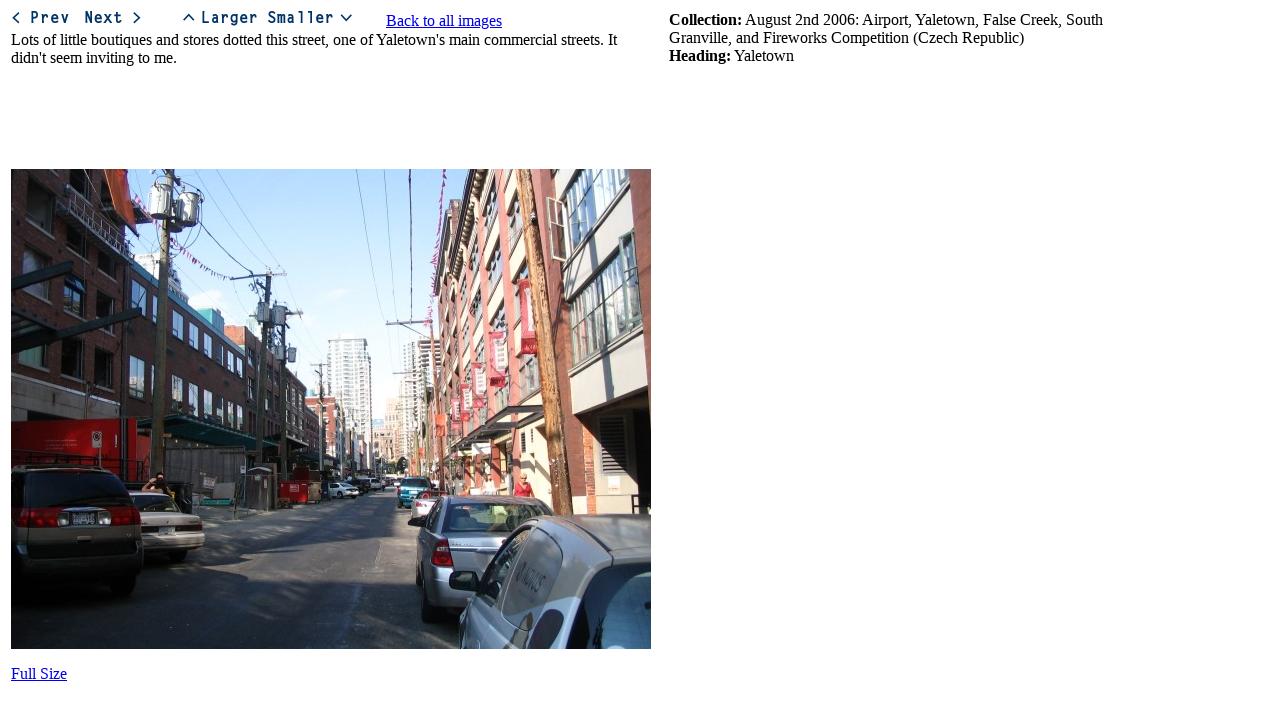

--- FILE ---
content_type: text/html
request_url: https://photos.mark-pearson.com/2006_08_02to2006_08_06-vancouver/2006_08_02/IMG_2815.html
body_size: 1955
content:
<head>
<!-- Google tag (gtag.js) -->
<script async 
src="https://www.googletagmanager.com/gtag/js?id=G-27B7MW3S9C"></script>
<script>
  window.dataLayer = window.dataLayer || [];
  function gtag(){dataLayer.push(arguments);}
  gtag('js', new Date());

  gtag('config', 'G-27B7MW3S9C');
</script>
<META http-equiv="Content-Type" content="text/html; charset=ISO-8859-1" />
</head>
<body>

<script language=javascript> <!-- 
    var currentdate = 4;
    var maxdate = 70;
    var dates = new Array(70 + 1);

    var MAX_RES = 7;
    var DEFAULTRES = 5;
    var res = DEFAULTRES;
    var tmpi = document.location.href.indexOf("?");
    if (tmpi != -1) {
      var tmps = document.location.href.substr(tmpi+1);
      if (tmps.substr(0, 5) == "size=") {
         res = parseInt(tmps.substr(5));
      }
    }
    var size = new Array(10);
    size[0] = 48;
    size[1] = 96;
    size[2] = 128;
    size[3] = 256;
    size[4] = 400;
    size[5] = 640;
    size[6] = 900;
    size[7] = 1024;

  function strip_date(date) {
    return date.substring(date.indexOf(":")+2);
  }

  function start() {
    if (dates[currentdate].substring(0, 5) == "Image") {
      document.getElementById('myimage').src = "images/thumbs/"+size[res]+"/"+strip_date(dates[currentdate])+"."+size[res]+".jpg";
    }
    if (currentdate != 0) {
       document.getElementById('prev').href = strip_date(dates[currentdate-1])+".html" +
         ((res != DEFAULTRES) ? "?size=" + res : "");
      if (dates[currentdate-1].substring(0, 5) == "Image") {
        var previmage = document.createElement("img");
        previmage.src = "images/thumbs/"+size[res]+"/"+strip_date(dates[currentdate-1])+"."+size[res]+".jpg";
      } else if (dates[currentdate-1].substring(0, 5) == "Movie") {
        var previmage = document.createElement("img");
        previmage.src = "images/movie_frames/"+strip_date(dates[currentdate-1])+".jpg";
      }
    } else {
      document.getElementById('prev').href = "";
      document.getElementById('prev').style.cursor = "default";
    }
    if (currentdate != 70) {
        document.getElementById('next').href = strip_date(dates[currentdate+1])+".html" +
          ((res != DEFAULTRES) ? "?size=" + res : "");
      if (dates[currentdate+1].substring(0, 5) == "Image") {
        var nextimage = document.createElement("img");
        nextimage.src = "images/thumbs/"+size[res]+"/"+strip_date(dates[currentdate+1])+"."+size[res]+".jpg";
      } else if (dates[currentdate+1].substring(0, 5) == "Movie") {
        var nextimage = document.createElement("img");
        nextimage.src = "images/movies_frames/"+strip_date(dates[currentdate+1])+".jpg";
      }
    } else {
      document.getElementById('next').href = "";
      document.getElementById('next').style.cursor = "default";
    }
    if ((res > 0) && (dates[currentdate].substring(0, 5) == "Image")) {
      document.getElementById('smaller').href = strip_date(dates[currentdate])+".html" +
         ((res-1 != DEFAULTRES) ? "?size=" + (res-1) : "");
    } else {
      document.getElementById('smaller').href = "";
    }
    if ((res < MAX_RES) && (dates[currentdate].substring(0, 5) == "Image")) {
      document.getElementById('larger').href = strip_date(dates[currentdate])+".html" +
         ((res+1 != DEFAULTRES) ? "?size=" + (res+1) : "");
    } else {
      document.getElementById('larger').href = "";
    }
  }
    
    dates[0] ="Image: IMG_2810";
dates[1] ="Image: IMG_2811";
dates[2] ="Image: IMG_2812";
dates[3] ="Image: IMG_2814";
dates[4] ="Image: IMG_2815";
dates[5] ="Image: IMG_2816";
dates[6] ="Image: IMG_2833";
dates[7] ="Image: vancouver - toward false creek from yaletown panorama";
dates[8] ="Image: vancouver - false creek from north side panorama";
dates[9] ="Image: vancouver - false creek from cambie bridge panorama";
dates[10] ="Image: IMG_2846";
dates[11] ="Image: vancouver - false creek from south side panorama";
dates[12] ="Image: IMG_2851";
dates[13] ="Image: IMG_2863";
dates[14] ="Image: IMG_2852";
dates[15] ="Image: IMG_2853";
dates[16] ="Image: IMG_2854";
dates[17] ="Image: IMG_2859";
dates[18] ="Image: IMG_2860";
dates[19] ="Image: IMG_2862";
dates[20] ="Image: IMG_2879";
dates[21] ="Image: IMG_2881";
dates[22] ="Image: IMG_2883";
dates[23] ="Image: IMG_2886";
dates[24] ="Image: IMG_2887";
dates[25] ="Image: IMG_2864";
dates[26] ="Image: IMG_2865";
dates[27] ="Image: IMG_2877";
dates[28] ="Image: IMG_2890";
dates[29] ="Image: IMG_2894";
dates[30] ="Image: IMG_2901";
dates[31] ="Image: IMG_2902";
dates[32] ="Image: IMG_2903";
dates[33] ="Image: vancouver - english bay from vanier park at night panorama";
dates[34] ="Image: STA_2817";
dates[35] ="Image: STB_2818";
dates[36] ="Image: STC_2819";
dates[37] ="Image: STD_2820";
dates[38] ="Image: STE_2821";
dates[39] ="Image: STF_2822";
dates[40] ="Image: STA_2823";
dates[41] ="Image: STB_2824";
dates[42] ="Image: STC_2825";
dates[43] ="Image: STD_2826";
dates[44] ="Image: STE_2827";
dates[45] ="Image: STF_2828";
dates[46] ="Image: STG_2829";
dates[47] ="Image: STH_2830";
dates[48] ="Image: STI_2831";
dates[49] ="Image: STJ_2832";
dates[50] ="Image: STA_2834";
dates[51] ="Image: STB_2835";
dates[52] ="Image: STC_2836";
dates[53] ="Image: STD_2837";
dates[54] ="Image: STE_2838";
dates[55] ="Image: STF_2839";
dates[56] ="Image: STG_2840";
dates[57] ="Image: STH_2841";
dates[58] ="Image: STI_2842";
dates[59] ="Image: STJ_2843";
dates[60] ="Image: STK_2844";
dates[61] ="Image: STL_2845";
dates[62] ="Image: STA_2847";
dates[63] ="Image: STB_2848";
dates[64] ="Image: STC_2849";
dates[65] ="Image: STD_2850";
dates[66] ="Image: STA_2870";
dates[67] ="Image: STB_2871";
dates[68] ="Image: STC_2872";
dates[69] ="Image: STD_2873";
dates[70] ="Image: STE_2874";

 --> </script>

<table><tr><td width=640>
<a id=prev href="IMG_2814.html"><img border=0 src=https://photos.mark-pearson.com/gifs/prev.gif></a>
<a id=next href="IMG_2816.html"><img border=0 src=https://photos.mark-pearson.com/gifs/next.gif></a>
&nbsp;&nbsp;&nbsp;&nbsp;&nbsp;&nbsp;
<a id=larger><img border=0 src=https://photos.mark-pearson.com/gifs/larger.gif></a>
<a id=smaller><img border=0 src=https://photos.mark-pearson.com/gifs/smaller.gif></a>
&nbsp;&nbsp;&nbsp;&nbsp;&nbsp;&nbsp;
<a href=index.1.html id=back>Back to all images</a><br>

<iframe id="annotation" frameborder=0 scrolling=auto width=640 height=135 
src="IMG_2815.desc.html" marginwidth=0 marginheight=1></iframe>
</td>
<td width=10></td>
<td valign=top width=480>
<b>Collection:</b> August 2nd 2006: Airport, Yaletown, False Creek, South Granville, and Fireworks Competition (Czech Republic)
<br />
<b>Heading:</b> Yaletown

<br />

</td></tr>
<tr><td colspan=3>

<img id=myimage>
<p />

<a href="images/IMG_2815.jpg" id=source>Full Size</a>

</td></tr></table>

<script language=javascript><!-- 
start();
-->
</script>

<script defer src="https://static.cloudflareinsights.com/beacon.min.js/vcd15cbe7772f49c399c6a5babf22c1241717689176015" integrity="sha512-ZpsOmlRQV6y907TI0dKBHq9Md29nnaEIPlkf84rnaERnq6zvWvPUqr2ft8M1aS28oN72PdrCzSjY4U6VaAw1EQ==" data-cf-beacon='{"version":"2024.11.0","token":"734ce6d4afee47ccb433a903436a2e6a","r":1,"server_timing":{"name":{"cfCacheStatus":true,"cfEdge":true,"cfExtPri":true,"cfL4":true,"cfOrigin":true,"cfSpeedBrain":true},"location_startswith":null}}' crossorigin="anonymous"></script>


--- FILE ---
content_type: text/html
request_url: https://photos.mark-pearson.com/2006_08_02to2006_08_06-vancouver/2006_08_02/IMG_2815.desc.html
body_size: -278
content:
Lots of little boutiques and stores dotted this street, one of Yaletown's
main commercial streets.  It didn't seem inviting to me.
